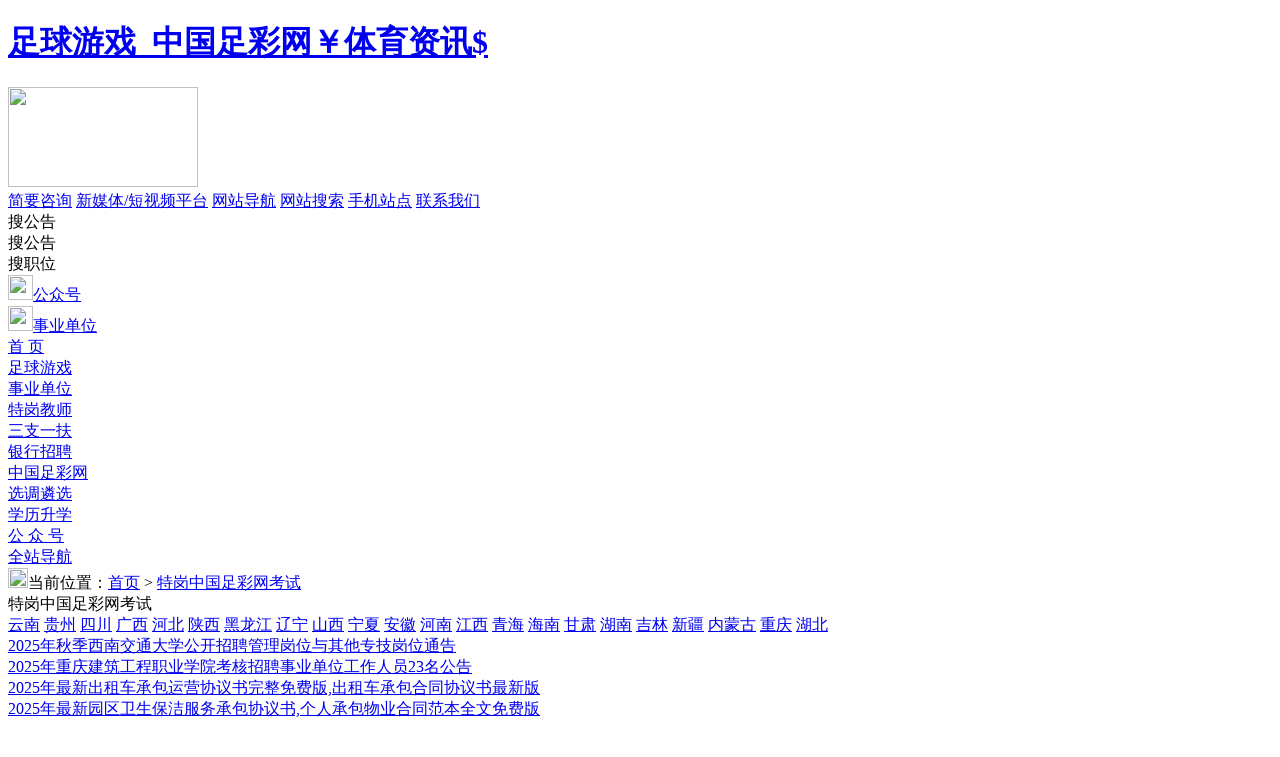

--- FILE ---
content_type: text/html; charset=gbk
request_url: http://lx5188.com/c1110.aspx
body_size: 9311
content:
<!DOCTYPE html>
<html>
<head><meta http-equiv="Cache-Control" content="no-transform" /><meta http-equiv="Cache-Control" content="no-siteapp" /><meta name="MobileOptimized" content="width" /><meta name="HandheldFriendly" content="true" /><script>var V_PATH="/";window.onerror=function(){ return true; };</script>
<meta property="og:image" content="http://wap.y666.net/images/logo.png"/>
<title>特岗中国足彩网考试网：特岗中国足彩网-特岗教师考试-报名网站-招聘岗位-报名时间-考试试题_足球游戏_中国足彩网￥体育资讯$</title>
<meta http-equiv="Content-Type" content="text/html; charset=gbk">
<meta name="viewport" content="width=device-width, initial-scale=1.0, maximum-scale=1.0, user-scalable=no">
<link rel="icon" href="favicon.ico" type="image/x-icon" />
<meta name="description" content="易贤网特岗中国足彩网考试网提供最新的特岗中国足彩网信息,特岗教师考试,报名入口,报考条件,报名时间,考试试题,考试内容等." />
<meta name="keywords" content="特岗中国足彩网考试网,特岗中国足彩网,特岗教师考试,特岗教师报名入口,特岗教师报名条件,特岗教师报名时间,特岗教师考试试题,特岗教师考试内容,特岗教师成绩查询,特岗教师考试用书.">
<meta name="generator" content="易贤网" />
<meta name="mobile-agent" content="format=xhtml; url=https://wap.Lx5188.com/c1110.aspx">
<meta name="mobile-agent" content="format=html5; url=https://wap.Lx5188.com/c1110.aspx">
<meta name="mobile-agent" content="format=wml;   url=https://wap.Lx5188.com/c1110.aspx">
<meta http-equiv="Content-Security-Policy" content="upgrade-insecure-requests" />
<link href="/css/style.css?28" rel="stylesheet" type="text/css">
<link href="/css/css/style.css?29" rel="stylesheet" type="text/css">


    
<meta name="keywords" content="足球游戏,中国足彩网￥体育资讯广州乐享装饰工程有限公司" /><meta name="description" content="足球游戏聚焦在以兴趣为基础的移动娱乐社区平台【$$$】基于兴趣的社区交流以及移动游戏中国第一家特种中国足彩网￥体育资讯材料制造商,网络足球游戏平台专业生产特种pvc保温外保护材料,提供专业的施工方案,让您的工程更加美观!" /><meta name="viewport" content="initial-scale=1, maximum-scale=1, minimum-scale=1, user-scalable=no">
<script src="/ceng.js"></script></head>
<body>
<h1><a href="/">足球游戏_中国足彩网￥体育资讯$</a></h1>
<div class="topda" >
    <div class="topda_1">
        <div class="t_logo"><a href="/"><img src="/pic/logo.gif" width="190" height="100" /></a></div>
        <div class="t_caidan">
            <div class="t_caidan_1">
                <span class="t_caidan_1_1"><a href="/memberNewsAdd.aspx" target="_blank">简要咨询</a></span>
                <span class="t_caidan_1_1"><a href="/n4836c56.aspx" target="_blank">新媒体/短视频平台</a></span>
                <span class="t_caidan_1_1"><a href="/sitemap.aspx" target="_blank">网站导航</a></span>
                <span class="t_caidan_1_1"><a href="/search.aspx" target="_blank">网站搜索</a></span>
                <span class="t_caidan_1_1"><a href="http://wap.Lx5188.com/">手机站点</a></span>
                <span class="t_caidan_1_1"><a href="/n76555c56.aspx" target="_blank">联系我们</a></span>
            </div>
            <div class="t_caidan_2">
                <div class="searchbox">
                    <div class="mod_select">
                        <div class="select_box">
                            <span class="select_txt">搜公告</span>
                            <span class="select-icon"></span>
                            <ul class="option" style="list-style: none;margin: 0;padding: 0;">
                                <li >搜公告</li>
                                <li >搜职位</li>
                            </ul>
                        </div>
                    </div>                     
                    
                        
                        
                    
                </div>
                <div class="t_caidan_2_2">
                    <div class="t_caidan_2_2_1"><a href="/n1306787c56.aspx" target="_blank"><img id="xlogo" src="/pic/ggh.svg" width="25" height="25" />公众号</a></div>
                    <div class="t_caidan_2_2_1"><a href="https://www.Lx5188.com/c2184.aspx" target="_blank"><img id="xlogo" src="/pic/xlts.svg" width="25" height="25" />事业单位</a></div>
                </div>
            </div> 
        </div>
    </div>
    <div class="topda_2">
        <div class="topda_2_1"><a href="/">首 页</a></div>
        <!-- <div class="topda_2_1"><a href="/zpyn.aspx" target="_blank">招聘职位</a></div> -->
        <div class="topda_2_1"><a href="/c40.aspx" target="_blank">足球游戏</a></div>
        <div class="topda_2_1"><a href="/c934.aspx" target="_blank">事业单位</a></div>
        <div class="topda_2_1"><a href="/c1110.aspx" target="_blank">特岗教师</a></div>
        <div class="topda_2_1"><a href="/c1291.aspx" target="_blank">三支一扶</a></div>
        <div class="topda_2_1"><a href="/c1448.aspx" target="_blank">银行招聘</a></div>
        <div class="topda_2_1"><a href="/c1431.aspx" target="_blank">中国足彩网</a></div>
        <div class="topda_2_1"><a href="/c1253.aspx" target="_blank">选调遴选</a></div>
        <div class="topda_2_1"><a href="/c690.aspx" target="_blank">学历升学</a></div>
        <div class="topda_2_1"><a href="/n1306787c56.aspx" target="_blank">公 众 号</a></div>
        <div class="topda_2_1"><a href="/daohang.aspx" target="_blank">全站导航</a></div>
    </div>
</div><div class="c_nr">
    <div class="c_lbleft_nr">
        <div class="c_lbright_wj"><img id="xlogo" src="/pic/wj.svg" width="20" height="20" />当前位置：<a href="/">首页</a>  > <a href="/c1110.aspx">特岗中国足彩网考试</a></div>
        <div class="c_lbright_nr1">
            <div class="c_lbright_nr1bt">特岗中国足彩网考试</div>
                        <div class="c_lbright_nr1dq">
                             <span class="c_lbright_sdq"><a href="/c2328.aspx" title="2025年云南省特岗中国足彩网考试">云南</a></span>
                             <span class="c_lbright_sdq"><a href="/c1234.aspx" title="2025年贵州省特岗中国足彩网考试">贵州</a></span>
                             <span class="c_lbright_sdq"><a href="/c1235.aspx" title="2025年四川省特岗中国足彩网考试">四川</a></span>
                             <span class="c_lbright_sdq"><a href="/c1313.aspx" title="2025年广西壮族自治区特岗中国足彩网考试">广西</a></span>
                             <span class="c_lbright_sdq"><a href="/c1586.aspx" title="2025年河北省特岗中国足彩网考试">河北</a></span>
                             <span class="c_lbright_sdq"><a href="/c1593.aspx" title="2025年陕西省特岗中国足彩网考试">陕西</a></span>
                             <span class="c_lbright_sdq"><a href="/c1616.aspx" title="2025年黑龙江省特岗中国足彩网考试">黑龙江</a></span>
                             <span class="c_lbright_sdq"><a href="/c1617.aspx" title="2025年辽宁省特岗中国足彩网考试">辽宁</a></span>
                             <span class="c_lbright_sdq"><a href="/c1625.aspx" title="2025年山西省特岗中国足彩网考试">山西</a></span>
                             <span class="c_lbright_sdq"><a href="/c1641.aspx" title="2025年宁夏回族自治区特岗中国足彩网考试">宁夏</a></span>
                             <span class="c_lbright_sdq"><a href="/c1650.aspx" title="2025年安徽省特岗中国足彩网考试">安徽</a></span>
                             <span class="c_lbright_sdq"><a href="/c1651.aspx" title="2025年河南省特岗中国足彩网考试">河南</a></span>
                             <span class="c_lbright_sdq"><a href="/c1652.aspx" title="2025年江西省特岗中国足彩网考试">江西</a></span>
                             <span class="c_lbright_sdq"><a href="/c1687.aspx" title="2025年青海省特岗中国足彩网考试">青海</a></span>
                             <span class="c_lbright_sdq"><a href="/c1692.aspx" title="2025年海南省特岗中国足彩网考试">海南</a></span>
                             <span class="c_lbright_sdq"><a href="/c1709.aspx" title="2025年甘肃省特岗中国足彩网考试">甘肃</a></span>
                             <span class="c_lbright_sdq"><a href="/c1710.aspx" title="2025年湖南省特岗中国足彩网考试">湖南</a></span>
                             <span class="c_lbright_sdq"><a href="/c1714.aspx" title="2025年吉林省特岗中国足彩网考试">吉林</a></span>
                             <span class="c_lbright_sdq"><a href="/c1719.aspx" title="2025年新疆维区特岗中国足彩网考试">新疆</a></span>
                             <span class="c_lbright_sdq"><a href="/c2031.aspx" title="2025年内蒙古特岗中国足彩网考试">内蒙古</a></span>
                             <span class="c_lbright_sdq"><a href="/c2032.aspx" title="2025年重庆市特岗中国足彩网考试">重庆</a></span>
                             <span class="c_lbright_sdq"><a href="/c2323.aspx" title="2025年湖北省特岗中国足彩网考试">湖北</a></span>
                         </div>
                                     <div class=" c_lbright_nr1tj  "><a href="/n2316248c1221.aspx" title="2025年秋季西南交通大学公开招聘管理岗位与其他专技岗位通告">2025年秋季西南交通大学公开招聘管理岗位与其他专技岗位通告</a></div>
                        <div class=" c_lbright_nr1tj  "><a href="/n2316247c1229.aspx" title="2025年重庆建筑工程职业学院考核招聘事业单位工作人员23名公告">2025年重庆建筑工程职业学院考核招聘事业单位工作人员23名公告</a></div>
                        <div class=" c_lbright_nr1tj  "><a href="/n2316246c1399.aspx" title="2025年最新出租车承包运营协议书完整免费版,出租车承包合同协议书最新版">2025年最新出租车承包运营协议书完整免费版,出租车承包合同协议书最新版</a></div>
                        <div class=" c_lbright_nr1tj  "><a href="/n2316244c1399.aspx" title="2025年最新园区卫生保洁服务承包协议书,个人承包物业合同范本全文免费版">2025年最新园区卫生保洁服务承包协议书,个人承包物业合同范本全文免费版</a></div>
                        <div class=" c_lbright_nr1tj  "><a href="/n2316243c1936.aspx" title="2025年广东省普宁市人民检察院医疗卫生等事业单位公开招聘工作人员共207名公告">2025年广东省普宁市人民检察院医疗卫生等事业单位公开招聘工作人员共207名公告</a></div>
                        <div class=" c_lbright_nr1tj  "><a href="/n2316242c1399.aspx" title="2025年精选二手车买卖合同范本标准版,二手车买卖合同免费电子版怎么写">2025年精选二手车买卖合同范本标准版,二手车买卖合同免费电子版怎么写</a></div>
                        <div class=" c_lbright_nr1tj  "><a href="/n2316202c1264.aspx" title="2025年广东省揭阳市揭东区纪委监委等部门属下事业单位公开招聘17名工作人员公告">2025年广东省揭阳市揭东区纪委监委等部门属下事业单位公开招聘17名工作人员公告</a></div>
                        <div class=" c_lbright_nr1tj  "><a href="/n2316195c1440.aspx" title="2025年福建省罗源县高层次教育人才教师25名第六轮公开招聘公告">2025年福建省罗源县高层次教育人才教师25名第六轮公开招聘公告</a></div>
                        <div class=" c_lbright_nr1tj  "><a href="/n2316194c1434.aspx" title="2025年10月成都航空职业技术大学公开招聘28名工作人员公告">2025年10月成都航空职业技术大学公开招聘28名工作人员公告</a></div>
                    </div>
        <div class="c_lbright_nr2">
                     <div class="c_lbright_nr2_left">
                <div class="c_nr_bt1"><div class="c_nr_bt1_fen"></div><div style="float: left;width:79%;overflow: hidden;text-overflow: ellipsis;white-space: nowrap;">2025年云南省特岗中国足彩网考试</div><div class="c_nr_bt1_gen"><a href="/c2328.aspx">中国足彩网>></a></div></div>
                <div class="c_nr_nr1">
                                      <div class="c_nr_nr1_2"><a href="/n2314600c1160.aspx" title="2025年迪庆州香格里拉市特岗中国足彩网面试公告">2025年迪庆州香格里拉市特岗中国足彩网面试公告</a></div><div class="c_nr_nr1_3">08.15</div>
                                      <div class="c_nr_nr1_2"><a href="/n2314596c1160.aspx" title="2025年红河州特岗中国足彩网资格复审递补公告">2025年红河州特岗中国足彩网资格复审递补公告</a></div><div class="c_nr_nr1_3">08.15</div>
                                      <div class="c_nr_nr1_2"><a href="/n2314488c1160.aspx" title="2025年红河州河口县特岗中国足彩网面试公告">2025年红河州河口县特岗中国足彩网面试公告</a></div><div class="c_nr_nr1_3">08.12</div>
                                      <div class="c_nr_nr1_2"><a href="/n2314460c1160.aspx" title="2025年昭通市镇雄县特岗中国足彩网笔试面试成绩和拟进入体检考察环节人员公示">2025年昭通市镇雄县特岗中国足彩网笔试面试成绩和拟进入体检考察环节人员公示</a></div><div class="c_nr_nr1_3">08.11</div>
                                      <div class="c_nr_nr1_2"><a href="/n2314436c1160.aspx" title="2025年芒市中央特岗中国足彩网面试成绩公示">2025年芒市中央特岗中国足彩网面试成绩公示</a></div><div class="c_nr_nr1_3">08.09</div>
                                      <div class="c_nr_nr1_2"><a href="/n2314435c1160.aspx" title="2025年泸水市特岗中国足彩网考试综合成绩公告">2025年泸水市特岗中国足彩网考试综合成绩公告</a></div><div class="c_nr_nr1_3">08.09</div>
                                      <div class="c_nr_nr1_2"><a href="/n2314408c1160.aspx" title="2025年红河州绿春县特岗中国足彩网资格复审及面试公告">2025年红河州绿春县特岗中国足彩网资格复审及面试公告</a></div><div class="c_nr_nr1_3">08.08</div>
                                   </div>
            </div>
                     <div class="c_lbright_nr2_left">
                <div class="c_nr_bt1"><div class="c_nr_bt1_fen"></div><div style="float: left;width:79%;overflow: hidden;text-overflow: ellipsis;white-space: nowrap;">2025年贵州省特岗中国足彩网考试</div><div class="c_nr_bt1_gen"><a href="/c1234.aspx">中国足彩网>></a></div></div>
                <div class="c_nr_nr1">
                                      <div class="c_nr_nr1_2"><a href="/n2311443c1234.aspx" title="2025年贵州省特岗计划实施方案">2025年贵州省特岗计划实施方案</a></div><div class="c_nr_nr1_3">06.05</div>
                                      <div class="c_nr_nr1_2"><a href="/n2285066c1234.aspx" title="2024年遵义市“特岗计划”实施方案">2024年遵义市“特岗计划”实施方案</a></div><div class="c_nr_nr1_3">05.23</div>
                                      <div class="c_nr_nr1_2"><a href="/n2285065c1234.aspx" title="2024年黔西南州“特岗计划”实施方案">2024年黔西南州“特岗计划”实施方案</a></div><div class="c_nr_nr1_3">05.23</div>
                                      <div class="c_nr_nr1_2"><a href="/n2285064c1234.aspx" title="2024年黔东南州“特岗计划”实施方案">2024年黔东南州“特岗计划”实施方案</a></div><div class="c_nr_nr1_3">05.23</div>
                                      <div class="c_nr_nr1_2"><a href="/n2285063c1234.aspx" title="2024年黔南州“特岗计划”工作方案">2024年黔南州“特岗计划”工作方案</a></div><div class="c_nr_nr1_3">05.23</div>
                                      <div class="c_nr_nr1_2"><a href="/n2285062c1234.aspx" title="2024年铜仁市“特岗计划”招聘方案">2024年铜仁市“特岗计划”招聘方案</a></div><div class="c_nr_nr1_3">05.23</div>
                                      <div class="c_nr_nr1_2"><a href="/n2284571c1234.aspx" title="2024年贵州省特岗中国足彩网公告">2024年贵州省特岗中国足彩网公告</a></div><div class="c_nr_nr1_3">05.19</div>
                                   </div>
            </div>
                     <div class="c_lbright_nr2_left">
                <div class="c_nr_bt1"><div class="c_nr_bt1_fen"></div><div style="float: left;width:79%;overflow: hidden;text-overflow: ellipsis;white-space: nowrap;">2025年四川省特岗中国足彩网考试</div><div class="c_nr_bt1_gen"><a href="/c1235.aspx">中国足彩网>></a></div></div>
                <div class="c_nr_nr1">
                                      <div class="c_nr_nr1_2"><a href="/n2311406c1235.aspx" title="2025年四川省特岗中国足彩网简章">2025年四川省特岗中国足彩网简章</a></div><div class="c_nr_nr1_3">06.04</div>
                                      <div class="c_nr_nr1_2"><a href="/n2286040c1235.aspx" title="2024年四川省特岗中国足彩网简章">2024年四川省特岗中国足彩网简章</a></div><div class="c_nr_nr1_3">06.01</div>
                                      <div class="c_nr_nr1_2"><a href="/n2250360c1235.aspx" title="2023年达州市招聘特岗教师105名">2023年达州市招聘特岗教师105名</a></div><div class="c_nr_nr1_3">05.25</div>
                                      <div class="c_nr_nr1_2"><a href="/n2250073c1235.aspx" title="2023年四川省特岗中国足彩网简章">2023年四川省特岗中国足彩网简章</a></div><div class="c_nr_nr1_3">05.23</div>
                                      <div class="c_nr_nr1_2"><a href="/n2221081c1235.aspx" title="2022四川特岗教师成绩排名查询入口">2022四川特岗教师成绩排名查询入口</a></div><div class="c_nr_nr1_3">06.22</div>
                                      <div class="c_nr_nr1_2"><a href="/n2214735c1235.aspx" title="2022年四川省特岗中国足彩网简章">2022年四川省特岗中国足彩网简章</a></div><div class="c_nr_nr1_3">04.13</div>
                                      <div class="c_nr_nr1_2"><a href="/n2195289c1235.aspx" title="2021年甘孜州招聘特岗教师体检结果及拟聘公告">2021年甘孜州招聘特岗教师体检结果及拟聘公告</a></div><div class="c_nr_nr1_3">08.27</div>
                                   </div>
            </div>
                     <div class="c_lbright_nr2_left">
                <div class="c_nr_bt1"><div class="c_nr_bt1_fen"></div><div style="float: left;width:79%;overflow: hidden;text-overflow: ellipsis;white-space: nowrap;">2025年广西壮族自治区特岗中国足彩网考试</div><div class="c_nr_bt1_gen"><a href="/c1313.aspx">中国足彩网>></a></div></div>
                <div class="c_nr_nr1">
                                      <div class="c_nr_nr1_2"><a href="/n2311503c1313.aspx" title="2025年广西特岗中国足彩网通知">2025年广西特岗中国足彩网通知</a></div><div class="c_nr_nr1_3">06.06</div>
                                      <div class="c_nr_nr1_2"><a href="/n2286545c1313.aspx" title="2024年玉林市福绵区特岗中国足彩网公告">2024年玉林市福绵区特岗中国足彩网公告</a></div><div class="c_nr_nr1_3">06.06</div>
                                      <div class="c_nr_nr1_2"><a href="/n2286543c1313.aspx" title="2024年玉林市容县招聘特设岗位教师公告">2024年玉林市容县招聘特设岗位教师公告</a></div><div class="c_nr_nr1_3">06.06</div>
                                      <div class="c_nr_nr1_2"><a href="/n2286541c1313.aspx" title="2024年玉林市玉州区特岗中国足彩网公告">2024年玉林市玉州区特岗中国足彩网公告</a></div><div class="c_nr_nr1_3">06.06</div>
                                      <div class="c_nr_nr1_2"><a href="/n2286039c1313.aspx" title="2024年广西特岗中国足彩网通知">2024年广西特岗中国足彩网通知</a></div><div class="c_nr_nr1_3">06.01</div>
                                      <div class="c_nr_nr1_2"><a href="/n2256223c1313.aspx" title="2023年来宾市兴宾区招聘特岗教师面试公告">2023年来宾市兴宾区招聘特岗教师面试公告</a></div><div class="c_nr_nr1_3">07.19</div>
                                      <div class="c_nr_nr1_2"><a href="/n2256094c1313.aspx" title="2023年贵港市港南区特岗中国足彩网面试公告">2023年贵港市港南区特岗中国足彩网面试公告</a></div><div class="c_nr_nr1_3">07.18</div>
                                   </div>
            </div>
                     <div class="c_lbright_nr2_left">
                <div class="c_nr_bt1"><div class="c_nr_bt1_fen"></div><div style="float: left;width:79%;overflow: hidden;text-overflow: ellipsis;white-space: nowrap;">2025年河北省特岗中国足彩网考试</div><div class="c_nr_bt1_gen"><a href="/c1586.aspx">中国足彩网>></a></div></div>
                <div class="c_nr_nr1">
                                      <div class="c_nr_nr1_2"><a href="/n2311560c1586.aspx" title="2025年河北省中央"特岗计划"招聘公告">2025年河北省中央"特岗计划"招聘公告</a></div><div class="c_nr_nr1_3">06.09</div>
                                      <div class="c_nr_nr1_2"><a href="/n2176134c1586.aspx" title="2021年河北省特岗中国足彩网公告">2021年河北省特岗中国足彩网公告</a></div><div class="c_nr_nr1_3">06.01</div>
                                      <div class="c_nr_nr1_2"><a href="/n2051392c1586.aspx" title="河北省足球游戏：特岗中国足彩网通知">河北省足球游戏：特岗中国足彩网通知</a></div><div class="c_nr_nr1_3">06.10</div>
                                      <div class="c_nr_nr1_2"><a href="/n2026747c1586.aspx" title="2018河北沧州献县特岗中国足彩网面试工作的通知">2018河北沧州献县特岗中国足彩网面试工作的通知</a></div><div class="c_nr_nr1_3">08.06</div>
                                      <div class="c_nr_nr1_2"><a href="/n2026737c1586.aspx" title="2018河北承德兴隆县特岗中国足彩网面试实施细则">2018河北承德兴隆县特岗中国足彩网面试实施细则</a></div><div class="c_nr_nr1_3">08.06</div>
                                      <div class="c_nr_nr1_2"><a href="/n2026736c1586.aspx" title="2018河北石家庄井陉县特岗中国足彩网面试公告">2018河北石家庄井陉县特岗中国足彩网面试公告</a></div><div class="c_nr_nr1_3">08.06</div>
                                      <div class="c_nr_nr1_2"><a href="/n1835481c1586.aspx" title="《河北省2017年农村义务教育阶段学校教师特设岗位计划实施方案》的通知">《河北省2017年农村义务教育阶段学校教师特设岗位计划实施方案》的通知</a></div><div class="c_nr_nr1_3">06.02</div>
                                   </div>
            </div>
                     <div class="c_lbright_nr2_left">
                <div class="c_nr_bt1"><div class="c_nr_bt1_fen"></div><div style="float: left;width:79%;overflow: hidden;text-overflow: ellipsis;white-space: nowrap;">2025年陕西省特岗中国足彩网考试</div><div class="c_nr_bt1_gen"><a href="/c1593.aspx">中国足彩网>></a></div></div>
                <div class="c_nr_nr1">
                                      <div class="c_nr_nr1_2"><a href="/n2311522c1593.aspx" title="2025年陕西省各市特岗中国足彩网公告">2025年陕西省各市特岗中国足彩网公告</a></div><div class="c_nr_nr1_3">06.07</div>
                                      <div class="c_nr_nr1_2"><a href="/n2288267c1593.aspx" title="2024年汉中市农村义务教育阶段学校教师特设岗位计划招聘公告">2024年汉中市农村义务教育阶段学校教师特设岗位计划招聘公告</a></div><div class="c_nr_nr1_3">06.21</div>
                                      <div class="c_nr_nr1_2"><a href="/n2288264c1593.aspx" title="2024年榆林市农村义务教育阶段学校特设岗位中国足彩网公告">2024年榆林市农村义务教育阶段学校特设岗位中国足彩网公告</a></div><div class="c_nr_nr1_3">06.21</div>
                                      <div class="c_nr_nr1_2"><a href="/n2288263c1593.aspx" title="2024年延安市农村义务教育阶段学校特设岗位中国足彩网公告">2024年延安市农村义务教育阶段学校特设岗位中国足彩网公告</a></div><div class="c_nr_nr1_3">06.21</div>
                                      <div class="c_nr_nr1_2"><a href="/n2288260c1593.aspx" title="2024年宝鸡市农村义务教育阶段学校教师特设岗位计划招聘公告">2024年宝鸡市农村义务教育阶段学校教师特设岗位计划招聘公告</a></div><div class="c_nr_nr1_3">06.21</div>
                                      <div class="c_nr_nr1_2"><a href="/n2288258c1593.aspx" title="2024年西安市农村义务教育阶段学校特设岗位中国足彩网公告">2024年西安市农村义务教育阶段学校特设岗位中国足彩网公告</a></div><div class="c_nr_nr1_3">06.21</div>
                                      <div class="c_nr_nr1_2"><a href="/n2288257c1593.aspx" title="2024年陕西省各市中央特岗计划中国足彩网岗位及设置标准">2024年陕西省各市中央特岗计划中国足彩网岗位及设置标准</a></div><div class="c_nr_nr1_3">06.21</div>
                                   </div>
            </div>
                     <div class="c_lbright_nr2_left">
                <div class="c_nr_bt1"><div class="c_nr_bt1_fen"></div><div style="float: left;width:79%;overflow: hidden;text-overflow: ellipsis;white-space: nowrap;">2025年黑龙江省特岗中国足彩网考试</div><div class="c_nr_bt1_gen"><a href="/c1616.aspx">中国足彩网>></a></div></div>
                <div class="c_nr_nr1">
                                      <div class="c_nr_nr1_2"><a href="/n2311387c1616.aspx" title="2025年黑龙江省特岗中国足彩网公告">2025年黑龙江省特岗中国足彩网公告</a></div><div class="c_nr_nr1_3">06.04</div>
                                      <div class="c_nr_nr1_2"><a href="/n2287208c1616.aspx" title="2024年黑龙江省特岗中国足彩网公告">2024年黑龙江省特岗中国足彩网公告</a></div><div class="c_nr_nr1_3">06.13</div>
                                      <div class="c_nr_nr1_2"><a href="/n2251958c1616.aspx" title="2023年黑龙江省特岗中国足彩网通知">2023年黑龙江省特岗中国足彩网通知</a></div><div class="c_nr_nr1_3">06.10</div>
                                      <div class="c_nr_nr1_2"><a href="/n1485677c1616.aspx" title="伊春市2016年特岗中国足彩网工作有关事项的通知">伊春市2016年特岗中国足彩网工作有关事项的通知</a></div><div class="c_nr_nr1_3">07.18</div>
                                      <div class="c_nr_nr1_2"><a href="/n1485653c1616.aspx" title="绥化市青冈县2016年“特岗教师”招聘工作公告">绥化市青冈县2016年“特岗教师”招聘工作公告</a></div><div class="c_nr_nr1_3">07.18</div>
                                      <div class="c_nr_nr1_2"><a href="/n1264910c1616.aspx" title="哈尔滨市通河县2015年特岗中国足彩网成绩公示">哈尔滨市通河县2015年特岗中国足彩网成绩公示</a></div><div class="c_nr_nr1_3">11.19</div>
                                      <div class="c_nr_nr1_2"><a href="/n1246332c1616.aspx" title="2015年黑龙江省计划招聘2141名特岗教师县(城学校不再列为特岗计划设岗学校)">2015年黑龙江省计划招聘2141名特岗教师县(城学校不再列为特岗计划设岗学校)</a></div><div class="c_nr_nr1_3">11.02</div>
                                   </div>
            </div>
                     <div class="c_lbright_nr2_left">
                <div class="c_nr_bt1"><div class="c_nr_bt1_fen"></div><div style="float: left;width:79%;overflow: hidden;text-overflow: ellipsis;white-space: nowrap;">2025年辽宁省特岗中国足彩网考试</div><div class="c_nr_bt1_gen"><a href="/c1617.aspx">中国足彩网>></a></div></div>
                <div class="c_nr_nr1">
                                      <div class="c_nr_nr1_2"><a href="/n2144415c1617.aspx" title="海城市2020年特岗中国足彩网公告">海城市2020年特岗中国足彩网公告</a></div><div class="c_nr_nr1_3">11.24</div>
                                      <div class="c_nr_nr1_2"><a href="/n2075736c1617.aspx" title="足球游戏：沈阳市特岗中国足彩网考试面试公告">足球游戏：沈阳市特岗中国足彩网考试面试公告</a></div><div class="c_nr_nr1_3">12.21</div>
                                      <div class="c_nr_nr1_2"><a href="/n1972570c1617.aspx" title="北票市2017年“特岗计划”招聘教师体检和考核公告">北票市2017年“特岗计划”招聘教师体检和考核公告</a></div><div class="c_nr_nr1_3">11.01</div>
                                      <div class="c_nr_nr1_2"><a href="/n1943230c1617.aspx" title="2017年辽宁桓仁满族自治县“省特岗计划”中国足彩网拟聘用人员及岗位公告">2017年辽宁桓仁满族自治县“省特岗计划”中国足彩网拟聘用人员及岗位公告</a></div><div class="c_nr_nr1_3">09.22</div>
                                      <div class="c_nr_nr1_2"><a href="/n1933198c1617.aspx" title="2017年喀左领取“特岗计划”招聘教师考试笔试准考证通知">2017年喀左领取“特岗计划”招聘教师考试笔试准考证通知</a></div><div class="c_nr_nr1_3">09.12</div>
                                      <div class="c_nr_nr1_2"><a href="/n1933190c1617.aspx" title="2017年辽宁辽阳市特岗教师笔试成绩(按准考证号排序)">2017年辽宁辽阳市特岗教师笔试成绩(按准考证号排序)</a></div><div class="c_nr_nr1_3">09.12</div>
                                      <div class="c_nr_nr1_2"><a href="/n1689540c1617.aspx" title="2016年鞍山市台安县特岗教师录用选择岗位通知">2016年鞍山市台安县特岗教师录用选择岗位通知</a></div><div class="c_nr_nr1_3">01.06</div>
                                   </div>
            </div>
                     <div class="c_lbright_nr2_left">
                <div class="c_nr_bt1"><div class="c_nr_bt1_fen"></div><div style="float: left;width:79%;overflow: hidden;text-overflow: ellipsis;white-space: nowrap;">2025年山西省特岗中国足彩网考试</div><div class="c_nr_bt1_gen"><a href="/c1625.aspx">中国足彩网>></a></div></div>
                <div class="c_nr_nr1">
                                      <div class="c_nr_nr1_2"><a href="/n2312138c1625.aspx" title="2025年山西省特岗中国足彩网公告">2025年山西省特岗中国足彩网公告</a></div><div class="c_nr_nr1_3">06.18</div>
                                      <div class="c_nr_nr1_2"><a href="/n2284241c1625.aspx" title="2024年山西省特岗中国足彩网公告（1800人）">2024年山西省特岗中国足彩网公告（1800人）</a></div><div class="c_nr_nr1_3">05.16</div>
                                      <div class="c_nr_nr1_2"><a href="/n2250188c1625.aspx" title="2023年山西省特岗中国足彩网公告补充公告">2023年山西省特岗中国足彩网公告补充公告</a></div><div class="c_nr_nr1_3">05.24</div>
                                      <div class="c_nr_nr1_2"><a href="/n2249792c1625.aspx" title="2023年山西省特岗中国足彩网公告（2520人）">2023年山西省特岗中国足彩网公告（2520人）</a></div><div class="c_nr_nr1_3">05.18</div>
                                      <div class="c_nr_nr1_2"><a href="/n2019589c1625.aspx" title="2018山西省招聘特岗教师计划公告">2018山西省招聘特岗教师计划公告</a></div><div class="c_nr_nr1_3">06.23</div>
                                      <div class="c_nr_nr1_2"><a href="/n1501727c1625.aspx" title="山西省2016年农村义务教育阶段学校教师特设岗位特岗招聘考试面试公告">山西省2016年农村义务教育阶段学校教师特设岗位特岗招聘考试面试公告</a></div><div class="c_nr_nr1_3">07.29</div>
                                      <div class="c_nr_nr1_2"><a href="/n1497614c1625.aspx" title="长治市2016年特岗笔试入闱人员进行资格审查通知">长治市2016年特岗笔试入闱人员进行资格审查通知</a></div><div class="c_nr_nr1_3">07.27</div>
                                   </div>
            </div>
                     <div class="c_lbright_nr2_left">
                <div class="c_nr_bt1"><div class="c_nr_bt1_fen"></div><div style="float: left;width:79%;overflow: hidden;text-overflow: ellipsis;white-space: nowrap;">2025年宁夏回族自治区特岗中国足彩网考试</div><div class="c_nr_bt1_gen"><a href="/c1641.aspx">中国足彩网>></a></div></div>
                <div class="c_nr_nr1">
                                      <div class="c_nr_nr1_2"><a href="/n2311502c1641.aspx" title="2025年宁夏回族自治区特岗中国足彩网公告">2025年宁夏回族自治区特岗中国足彩网公告</a></div><div class="c_nr_nr1_3">06.06</div>
                                      <div class="c_nr_nr1_2"><a href="/n2275466c1641.aspx" title="2024年宁夏回族自治区招聘农村义务教育阶段学校教师特设岗位公告">2024年宁夏回族自治区招聘农村义务教育阶段学校教师特设岗位公告</a></div><div class="c_nr_nr1_3">02.22</div>
                                      <div class="c_nr_nr1_2"><a href="/n2098646c1641.aspx" title="宁夏回族自治区2020年特岗招聘公告">宁夏回族自治区2020年特岗招聘公告</a></div><div class="c_nr_nr1_3">06.09</div>
                                      <div class="c_nr_nr1_2"><a href="/n2027945c1641.aspx" title="2018宁夏特岗教师笔试分数控制线及资格审查公告">2018宁夏特岗教师笔试分数控制线及资格审查公告</a></div><div class="c_nr_nr1_3">08.13</div>
                                      <div class="c_nr_nr1_2"><a href="/n2014265c1641.aspx" title="中国足彩网：宁夏特岗教师招录公告">中国足彩网：宁夏特岗教师招录公告</a></div><div class="c_nr_nr1_3">05.11</div>
                                      <div class="c_nr_nr1_2"><a href="/n1834081c1641.aspx" title="宁夏2017年特岗中国足彩网准考证打印入口">宁夏2017年特岗中国足彩网准考证打印入口</a></div><div class="c_nr_nr1_3">06.01</div>
                                      <div class="c_nr_nr1_2"><a href="/n1834050c1641.aspx" title="2017年宁夏全区事业单位招聘工作人员/特岗中国足彩网笔试准考证打印提示">2017年宁夏全区事业单位招聘工作人员/特岗中国足彩网笔试准考证打印提示</a></div><div class="c_nr_nr1_3">06.01</div>
                                   </div>
            </div>
                     <div class="c_lbright_nr2_left">
                <div class="c_nr_bt1"><div class="c_nr_bt1_fen"></div><div style="float: left;width:79%;overflow: hidden;text-overflow: ellipsis;white-space: nowrap;">2025年安徽省特岗中国足彩网考试</div><div class="c_nr_bt1_gen"><a href="/c1650.aspx">中国足彩网>></a></div></div>
                <div class="c_nr_nr1">
                                      <div class="c_nr_nr1_2"><a href="/n2311197c1650.aspx" title="2025年安徽省特岗中国足彩网工作实施方案">2025年安徽省特岗中国足彩网工作实施方案</a></div><div class="c_nr_nr1_3">05.29</div>
                                      <div class="c_nr_nr1_2"><a href="/n2311194c1650.aspx" title="2025年安徽省特岗中国足彩网公告">2025年安徽省特岗中国足彩网公告</a></div><div class="c_nr_nr1_3">05.29</div>
                                      <div class="c_nr_nr1_2"><a href="/n2285798c1650.aspx" title="2024年安徽省农村义务教育阶段学校教师特设岗位计划招聘公告">2024年安徽省农村义务教育阶段学校教师特设岗位计划招聘公告</a></div><div class="c_nr_nr1_3">05.30</div>
                                      <div class="c_nr_nr1_2"><a href="/n2250914c1650.aspx" title="2023年安徽省特岗中国足彩网公告">2023年安徽省特岗中国足彩网公告</a></div><div class="c_nr_nr1_3">05.31</div>
                                      <div class="c_nr_nr1_2"><a href="/n2221656c1650.aspx" title="2022年安徽省特岗教师计划招聘公告">2022年安徽省特岗教师计划招聘公告</a></div><div class="c_nr_nr1_3">06.27</div>
                                      <div class="c_nr_nr1_2"><a href="/n2195475c1650.aspx" title="2021年宿州市灵璧县特岗教师特设岗位计划招聘选岗公告">2021年宿州市灵璧县特岗教师特设岗位计划招聘选岗公告</a></div><div class="c_nr_nr1_3">08.29</div>
                                      <div class="c_nr_nr1_2"><a href="/n2194267c1650.aspx" title="2021年宿州市砀山县特岗教师签订协议选岗报到公告">2021年宿州市砀山县特岗教师签订协议选岗报到公告</a></div><div class="c_nr_nr1_3">08.24</div>
                                   </div>
            </div>
                     <div class="c_lbright_nr2_left">
                <div class="c_nr_bt1"><div class="c_nr_bt1_fen"></div><div style="float: left;width:79%;overflow: hidden;text-overflow: ellipsis;white-space: nowrap;">2025年河南省特岗中国足彩网考试</div><div class="c_nr_bt1_gen"><a href="/c1651.aspx">中国足彩网>></a></div></div>
                <div class="c_nr_nr1">
                                      <div class="c_nr_nr1_2"><a href="/n2311506c1651.aspx" title="2025年河南省特岗中国足彩网公告">2025年河南省特岗中国足彩网公告</a></div><div class="c_nr_nr1_3">06.06</div>
                                      <div class="c_nr_nr1_2"><a href="/n2185382c1651.aspx" title="2021年河南省特岗中国足彩网公告">2021年河南省特岗中国足彩网公告</a></div><div class="c_nr_nr1_3">07.16</div>
                                      <div class="c_nr_nr1_2"><a href="/n2111003c1651.aspx" title="南召县2020年农村义务教育阶段学校特岗中国足彩网公告">南召县2020年农村义务教育阶段学校特岗中国足彩网公告</a></div><div class="c_nr_nr1_3">07.28</div>
                                      <div class="c_nr_nr1_2"><a href="/n2054628c1651.aspx" title="河南省足球游戏：特岗中国足彩网日程表">河南省足球游戏：特岗中国足彩网日程表</a></div><div class="c_nr_nr1_3">07.27</div>
                                      <div class="c_nr_nr1_2"><a href="/n2054627c1651.aspx" title="河南省足球游戏：特岗中国足彩网岗位表">河南省足球游戏：特岗中国足彩网岗位表</a></div><div class="c_nr_nr1_3">07.27</div>
                                      <div class="c_nr_nr1_2"><a href="/n2054626c1651.aspx" title="河南省足球游戏：特岗中国足彩网办法">河南省足球游戏：特岗中国足彩网办法</a></div><div class="c_nr_nr1_3">07.27</div>
                                      <div class="c_nr_nr1_2"><a href="/n2025088c1651.aspx" title="2018河南省特岗中国足彩网公告（不限户籍：7月30日-8月5日报名）">2018河南省特岗中国足彩网公告（不限户籍：7月30日-8月5日报名）</a></div><div class="c_nr_nr1_3">07.27</div>
                                   </div>
            </div>
                     <div class="c_lbright_nr2_left">
                <div class="c_nr_bt1"><div class="c_nr_bt1_fen"></div><div style="float: left;width:79%;overflow: hidden;text-overflow: ellipsis;white-space: nowrap;">2025年江西省特岗中国足彩网考试</div><div class="c_nr_bt1_gen"><a href="/c1652.aspx">中国足彩网>></a></div></div>
                <div class="c_nr_nr1">
                                      <div class="c_nr_nr1_2"><a href="/n2277611c1652.aspx" title="2024年江西省特岗中国足彩网公告（1011人）">2024年江西省特岗中国足彩网公告（1011人）</a></div><div class="c_nr_nr1_3">03.14</div>
                                      <div class="c_nr_nr1_2"><a href="/n2241013c1652.aspx" title="2023年江西省特岗中国足彩网公告（3146人）">2023年江西省特岗中国足彩网公告（3146人）</a></div><div class="c_nr_nr1_3">02.15</div>
                                      <div class="c_nr_nr1_2"><a href="/n2210871c1652.aspx" title="2022年江西省特岗中国足彩网岗位表">2022年江西省特岗中国足彩网岗位表</a></div><div class="c_nr_nr1_3">03.09</div>
                                      <div class="c_nr_nr1_2"><a href="/n2210866c1652.aspx" title="2022年江西省特岗中国足彩网4889人公告">2022年江西省特岗中国足彩网4889人公告</a></div><div class="c_nr_nr1_3">03.09</div>
                                      <div class="c_nr_nr1_2"><a href="/n2159352c1652.aspx" title="江西省2021年特岗中国足彩网公告">江西省2021年特岗中国足彩网公告</a></div><div class="c_nr_nr1_3">03.05</div>
                                      <div class="c_nr_nr1_2"><a href="/n2094783c1652.aspx" title="江西省2020年“农村义务教育阶段学校教师特设岗位计划”中国足彩网公告">江西省2020年“农村义务教育阶段学校教师特设岗位计划”中国足彩网公告</a></div><div class="c_nr_nr1_3">05.20</div>
                                      <div class="c_nr_nr1_2"><a href="/n2048939c1652.aspx" title="江西省足球游戏：特岗中国足彩网岗位表">江西省足球游戏：特岗中国足彩网岗位表</a></div><div class="c_nr_nr1_3">04.22</div>
                                   </div>
            </div>
                     <div class="c_lbright_nr2_left">
                <div class="c_nr_bt1"><div class="c_nr_bt1_fen"></div><div style="float: left;width:79%;overflow: hidden;text-overflow: ellipsis;white-space: nowrap;">2025年青海省特岗中国足彩网考试</div><div class="c_nr_bt1_gen"><a href="/c1687.aspx">中国足彩网>></a></div></div>
                <div class="c_nr_nr1">
                                      <div class="c_nr_nr1_2"><a href="/n1727518c1687.aspx" title="2016年青海省农牧区义务教育阶段学校招聘特岗教师报到事宜通知">2016年青海省农牧区义务教育阶段学校招聘特岗教师报到事宜通知</a></div><div class="c_nr_nr1_3">02.22</div>
                                      <div class="c_nr_nr1_2"><a href="/n1682701c1687.aspx" title="2016年青海省农牧区义务教育阶段学校招聘特设岗位教师考试总成绩及体检工作通知">2016年青海省农牧区义务教育阶段学校招聘特设岗位教师考试总成绩及体检工作通知</a></div><div class="c_nr_nr1_3">12.30</div>
                                      <div class="c_nr_nr1_2"><a href="/n1219740c1687.aspx" title="2015年青海省农牧区义务教育阶段学校招聘特设岗位教师公示及报到通知">2015年青海省农牧区义务教育阶段学校招聘特设岗位教师公示及报到通知</a></div><div class="c_nr_nr1_3">09.30</div>
                                      <div class="c_nr_nr1_2"><a href="/n1179850c1687.aspx" title="2015年西宁市公布中小学第二批招聘教师和特岗教师考生总成绩及体检工作安排通知">2015年西宁市公布中小学第二批招聘教师和特岗教师考生总成绩及体检工作安排通知</a></div><div class="c_nr_nr1_3">08.26</div>
                                      <div class="c_nr_nr1_2"><a href="/n1156519c1687.aspx" title="2015年青海省中小学校第二批招聘教师与特岗中国足彩网岗位海西考区面试人员总成绩公示及体检通知">2015年青海省中小学校第二批招聘教师与特岗中国足彩网岗位海西考区面试人员总成绩公示及体检通知</a></div><div class="c_nr_nr1_3">08.11</div>
                                      <div class="c_nr_nr1_2"><a href="/n1152664c1687.aspx" title="2015年青海省海东市中小学校第二批招聘教师和特岗中国足彩网面试工作通知">2015年青海省海东市中小学校第二批招聘教师和特岗中国足彩网面试工作通知</a></div><div class="c_nr_nr1_3">08.07</div>
                                      <div class="c_nr_nr1_2"><a href="/n1144156c1687.aspx" title="海南州2015年特岗教师/第二批中小学校招聘教师面试工作通知">海南州2015年特岗教师/第二批中小学校招聘教师面试工作通知</a></div><div class="c_nr_nr1_3">08.01</div>
                                   </div>
            </div>
                     <div class="c_lbright_nr2_left">
                <div class="c_nr_bt1"><div class="c_nr_bt1_fen"></div><div style="float: left;width:79%;overflow: hidden;text-overflow: ellipsis;white-space: nowrap;">2025年海南省特岗中国足彩网考试</div><div class="c_nr_bt1_gen"><a href="/c1692.aspx">中国足彩网>></a></div></div>
                <div class="c_nr_nr1">
                                      <div class="c_nr_nr1_2"><a href="/n2311505c1692.aspx" title="2025年海南省特岗中国足彩网公告">2025年海南省特岗中国足彩网公告</a></div><div class="c_nr_nr1_3">06.06</div>
                                      <div class="c_nr_nr1_2"><a href="/n2096853c1692.aspx" title="海南省2020年学前教育农村特设岗位中国足彩网公告">海南省2020年学前教育农村特设岗位中国足彩网公告</a></div><div class="c_nr_nr1_3">06.01</div>
                                      <div class="c_nr_nr1_2"><a href="/n2096795c1692.aspx" title="海南省2020年农村义务教育阶段学校特设岗位中国足彩网公告">海南省2020年农村义务教育阶段学校特设岗位中国足彩网公告</a></div><div class="c_nr_nr1_3">06.01</div>
                                      <div class="c_nr_nr1_2"><a href="/n2018688c1692.aspx" title="中国足彩网：海南特岗中国足彩网公告（幼儿）">中国足彩网：海南特岗中国足彩网公告（幼儿）</a></div><div class="c_nr_nr1_3">06.15</div>
                                      <div class="c_nr_nr1_2"><a href="/n2018687c1692.aspx" title="中国足彩网：海南特岗中国足彩网公告（中小学）">中国足彩网：海南特岗中国足彩网公告（中小学）</a></div><div class="c_nr_nr1_3">06.15</div>
                                      <div class="c_nr_nr1_2"><a href="/n1171258c1692.aspx" title="海南省2015年特岗中国足彩网拟录人员名单通知">海南省2015年特岗中国足彩网拟录人员名单通知</a></div><div class="c_nr_nr1_3">08.20</div>
                                      <div class="c_nr_nr1_2"><a href="/n1162433c1692.aspx" title="海南省2015年农村义务教育阶段学校特设岗位中国足彩网考试成绩">海南省2015年农村义务教育阶段学校特设岗位中国足彩网考试成绩</a></div><div class="c_nr_nr1_3">08.14</div>
                                   </div>
            </div>
                     <div class="c_lbright_nr2_left">
                <div class="c_nr_bt1"><div class="c_nr_bt1_fen"></div><div style="float: left;width:79%;overflow: hidden;text-overflow: ellipsis;white-space: nowrap;">2025年甘肃省特岗中国足彩网考试</div><div class="c_nr_bt1_gen"><a href="/c1709.aspx">中国足彩网>></a></div></div>
                <div class="c_nr_nr1">
                                      <div class="c_nr_nr1_2"><a href="/n2310957c1709.aspx" title="2025年甘肃省特岗中国足彩网公告">2025年甘肃省特岗中国足彩网公告</a></div><div class="c_nr_nr1_3">05.25</div>
                                      <div class="c_nr_nr1_2"><a href="/n2284895c1709.aspx" title="2024年甘肃省特岗中国足彩网公告（5000人）">2024年甘肃省特岗中国足彩网公告（5000人）</a></div><div class="c_nr_nr1_3">05.22</div>
                                      <div class="c_nr_nr1_2"><a href="/n2250440c1709.aspx" title="2023年甘肃省特岗中国足彩网公告（5000人）">2023年甘肃省特岗中国足彩网公告（5000人）</a></div><div class="c_nr_nr1_3">05.26</div>
                                      <div class="c_nr_nr1_2"><a href="/n2218999c1709.aspx" title="2022年甘肃省特岗教师计划实施方案">2022年甘肃省特岗教师计划实施方案</a></div><div class="c_nr_nr1_3">06.03</div>
                                      <div class="c_nr_nr1_2"><a href="/n2103706c1709.aspx" title="白银市2020年农村义务教育阶段学校教师特设岗位计划实施办法">白银市2020年农村义务教育阶段学校教师特设岗位计划实施办法</a></div><div class="c_nr_nr1_3">07.01</div>
                                      <div class="c_nr_nr1_2"><a href="/n2103648c1709.aspx" title="定西市2020年农村义务教育阶段学校教师特设岗位计划实施办法">定西市2020年农村义务教育阶段学校教师特设岗位计划实施办法</a></div><div class="c_nr_nr1_3">07.01</div>
                                      <div class="c_nr_nr1_2"><a href="/n2103137c1709.aspx" title="甘肃省2020年特岗教师岗位计划实施方案">甘肃省2020年特岗教师岗位计划实施方案</a></div><div class="c_nr_nr1_3">06.29</div>
                                   </div>
            </div>
                     <div class="c_lbright_nr2_left">
                <div class="c_nr_bt1"><div class="c_nr_bt1_fen"></div><div style="float: left;width:79%;overflow: hidden;text-overflow: ellipsis;white-space: nowrap;">2025年湖南省特岗中国足彩网考试</div><div class="c_nr_bt1_gen"><a href="/c1710.aspx">中国足彩网>></a></div></div>
                <div class="c_nr_nr1">
                                      <div class="c_nr_nr1_2"><a href="/n2249357c1710.aspx" title="2023年湖南省特岗中国足彩网公告">2023年湖南省特岗中国足彩网公告</a></div><div class="c_nr_nr1_3">05.12</div>
                                      <div class="c_nr_nr1_2"><a href="/n2219805c1710.aspx" title="2022年湖南省特岗中国足彩网公告！（3984人）">2022年湖南省特岗中国足彩网公告！（3984人）</a></div><div class="c_nr_nr1_3">06.11</div>
                                      <div class="c_nr_nr1_2"><a href="/n2219804c1710.aspx" title="2022年湖南省招聘特岗教师3984人">2022年湖南省招聘特岗教师3984人</a></div><div class="c_nr_nr1_3">06.11</div>
                                      <div class="c_nr_nr1_2"><a href="/n2173167c1710.aspx" title="2021年陕西省特岗中国足彩网公告">2021年陕西省特岗中国足彩网公告</a></div><div class="c_nr_nr1_3">05.17</div>
                                      <div class="c_nr_nr1_2"><a href="/n2168210c1710.aspx" title="2021年湖南省招聘特岗教师4700人公告">2021年湖南省招聘特岗教师4700人公告</a></div><div class="c_nr_nr1_3">04.20</div>
                                      <div class="c_nr_nr1_2"><a href="/n2096282c1710.aspx" title="2020年湖南省农村义务教育阶段学校特设岗位计划中国足彩网公告">2020年湖南省农村义务教育阶段学校特设岗位计划中国足彩网公告</a></div><div class="c_nr_nr1_3">05.28</div>
                                      <div class="c_nr_nr1_2"><a href="/n2025455c1710.aspx" title="2018湖南常德桃源县新聘特岗教师、高校现场招聘教师、招聘教师调档和资格复审通知">2018湖南常德桃源县新聘特岗教师、高校现场招聘教师、招聘教师调档和资格复审通知</a></div><div class="c_nr_nr1_3">07.30</div>
                                   </div>
            </div>
                     <div class="c_lbright_nr2_left">
                <div class="c_nr_bt1"><div class="c_nr_bt1_fen"></div><div style="float: left;width:79%;overflow: hidden;text-overflow: ellipsis;white-space: nowrap;">2025年吉林省特岗中国足彩网考试</div><div class="c_nr_bt1_gen"><a href="/c1714.aspx">中国足彩网>></a></div></div>
                <div class="c_nr_nr1">
                                      <div class="c_nr_nr1_2"><a href="/n2311504c1714.aspx" title="2025年吉林省特岗中国足彩网公告">2025年吉林省特岗中国足彩网公告</a></div><div class="c_nr_nr1_3">06.06</div>
                                      <div class="c_nr_nr1_2"><a href="/n2287206c1714.aspx" title="2024年吉林省特岗中国足彩网报考专业对照表">2024年吉林省特岗中国足彩网报考专业对照表</a></div><div class="c_nr_nr1_3">06.13</div>
                                      <div class="c_nr_nr1_2"><a href="/n2287204c1714.aspx" title="2024年吉林省特岗中国足彩网办法">2024年吉林省特岗中国足彩网办法</a></div><div class="c_nr_nr1_3">06.13</div>
                                      <div class="c_nr_nr1_2"><a href="/n2287203c1714.aspx" title="2024年吉林省特岗教师实施方案">2024年吉林省特岗教师实施方案</a></div><div class="c_nr_nr1_3">06.13</div>
                                      <div class="c_nr_nr1_2"><a href="/n2251962c1714.aspx" title="2023年吉林省特岗招聘网上报名操作指南">2023年吉林省特岗招聘网上报名操作指南</a></div><div class="c_nr_nr1_3">06.10</div>
                                      <div class="c_nr_nr1_2"><a href="/n2251961c1714.aspx" title="2023年吉林省特岗中国足彩网报考专业对照表">2023年吉林省特岗中国足彩网报考专业对照表</a></div><div class="c_nr_nr1_3">06.10</div>
                                      <div class="c_nr_nr1_2"><a href="/n2251960c1714.aspx" title="2023年吉林省特岗中国足彩网公告">2023年吉林省特岗中国足彩网公告</a></div><div class="c_nr_nr1_3">06.10</div>
                                   </div>
            </div>
                     <div class="c_lbright_nr2_left">
                <div class="c_nr_bt1"><div class="c_nr_bt1_fen"></div><div style="float: left;width:79%;overflow: hidden;text-overflow: ellipsis;white-space: nowrap;">2025年新疆维区特岗中国足彩网考试</div><div class="c_nr_bt1_gen"><a href="/c1719.aspx">中国足彩网>></a></div></div>
                <div class="c_nr_nr1">
                                      <div class="c_nr_nr1_2"><a href="/n2179753c1719.aspx" title="2021年新疆兵团第一师阿拉尔市特岗教师补录招聘公告">2021年新疆兵团第一师阿拉尔市特岗教师补录招聘公告</a></div><div class="c_nr_nr1_3">06.22</div>
                                      <div class="c_nr_nr1_2"><a href="/n2170458c1719.aspx" title="2021年新疆第四师可克达拉市政务服务管理办公室招聘公告">2021年新疆第四师可克达拉市政务服务管理办公室招聘公告</a></div><div class="c_nr_nr1_3">05.02</div>
                                      <div class="c_nr_nr1_2"><a href="/n2170457c1719.aspx" title="2021年新疆兵团第十二师特岗中国足彩网面试成绩通知">2021年新疆兵团第十二师特岗中国足彩网面试成绩通知</a></div><div class="c_nr_nr1_3">05.02</div>
                                      <div class="c_nr_nr1_2"><a href="/n2159272c1719.aspx" title="2021年新疆兵团第五师双河市特岗中国足彩网公告">2021年新疆兵团第五师双河市特岗中国足彩网公告</a></div><div class="c_nr_nr1_3">03.05</div>
                                      <div class="c_nr_nr1_2"><a href="/n2086381c1719.aspx" title="2020年新疆兵团第十三师教育系统特岗中国足彩网公告">2020年新疆兵团第十三师教育系统特岗中国足彩网公告</a></div><div class="c_nr_nr1_3">03.28</div>
                                      <div class="c_nr_nr1_2"><a href="/n2084369c1719.aspx" title="2020年新疆兵团第四师可克达拉市团场义务教育阶段特岗中国足彩网公告">2020年新疆兵团第四师可克达拉市团场义务教育阶段特岗中国足彩网公告</a></div><div class="c_nr_nr1_3">03.11</div>
                                      <div class="c_nr_nr1_2"><a href="/n2025692c1719.aspx" title="2018新疆伊犁州直特岗中国足彩网调剂公告">2018新疆伊犁州直特岗中国足彩网调剂公告</a></div><div class="c_nr_nr1_3">07.31</div>
                                   </div>
            </div>
                     <div class="c_lbright_nr2_left">
                <div class="c_nr_bt1"><div class="c_nr_bt1_fen"></div><div style="float: left;width:79%;overflow: hidden;text-overflow: ellipsis;white-space: nowrap;">2025年内蒙古特岗中国足彩网考试</div><div class="c_nr_bt1_gen"><a href="/c2031.aspx">中国足彩网>></a></div></div>
                <div class="c_nr_nr1">
                                      <div class="c_nr_nr1_2"><a href="/n2284800c2031.aspx" title="2024年内蒙古特岗中国足彩网公告">2024年内蒙古特岗中国足彩网公告</a></div><div class="c_nr_nr1_3">05.21</div>
                                      <div class="c_nr_nr1_2"><a href="/n2164642c2031.aspx" title="2021年内蒙古自治区特岗教师公告">2021年内蒙古自治区特岗教师公告</a></div><div class="c_nr_nr1_3">04.01</div>
                                      <div class="c_nr_nr1_2"><a href="/n2028060c2031.aspx" title="2018开鲁县招聘特岗教师放弃和递补人员公告">2018开鲁县招聘特岗教师放弃和递补人员公告</a></div><div class="c_nr_nr1_3">08.14</div>
                                      <div class="c_nr_nr1_2"><a href="/n2019777c2031.aspx" title="2018包头市特岗教师（固阳县）面试、试讲资格复审通知">2018包头市特岗教师（固阳县）面试、试讲资格复审通知</a></div><div class="c_nr_nr1_3">06.25</div>
                                      <div class="c_nr_nr1_2"><a href="/n1465757c2031.aspx" title="2016年重庆市开县特岗中国足彩网面试成绩及总成绩公示">2016年重庆市开县特岗中国足彩网面试成绩及总成绩公示</a></div><div class="c_nr_nr1_3">07.02</div>
                                      <div class="c_nr_nr1_2"><a href="/n1395553c2031.aspx" title="2016年内蒙古自治区农村牧区义务教育阶段学校教师特设岗位计划实施工作通知">2016年内蒙古自治区农村牧区义务教育阶段学校教师特设岗位计划实施工作通知</a></div><div class="c_nr_nr1_3">04.23</div>
                                      <div class="c_nr_nr1_2"><a href="/n1120316c2031.aspx" title="2015年兴安盟招聘特岗教师体检名单通知">2015年兴安盟招聘特岗教师体检名单通知</a></div><div class="c_nr_nr1_3">07.15</div>
                                   </div>
            </div>
                     <div class="c_lbright_nr2_left">
                <div class="c_nr_bt1"><div class="c_nr_bt1_fen"></div><div style="float: left;width:79%;overflow: hidden;text-overflow: ellipsis;white-space: nowrap;">2025年重庆市特岗中国足彩网考试</div><div class="c_nr_bt1_gen"><a href="/c2032.aspx">中国足彩网>></a></div></div>
                <div class="c_nr_nr1">
                                      <div class="c_nr_nr1_2"><a href="/n2312988c2032.aspx" title="2025年重庆市特岗中国足彩网公告">2025年重庆市特岗中国足彩网公告</a></div><div class="c_nr_nr1_3">07.04</div>
                                      <div class="c_nr_nr1_2"><a href="/n2288641c2032.aspx" title="2024年重庆市“特岗计划”教师报名信息情况表（数据截止6月23日17点）">2024年重庆市“特岗计划”教师报名信息情况表（数据截止6月23日17点）</a></div><div class="c_nr_nr1_3">06.25</div>
                                      <div class="c_nr_nr1_2"><a href="/n2287368c2032.aspx" title="2024年重庆市特岗中国足彩网公告">2024年重庆市特岗中国足彩网公告</a></div><div class="c_nr_nr1_3">06.14</div>
                                      <div class="c_nr_nr1_2"><a href="/n2251323c2032.aspx" title="2023年重庆市招聘特岗教师公告">2023年重庆市招聘特岗教师公告</a></div><div class="c_nr_nr1_3">06.06</div>
                                      <div class="c_nr_nr1_2"><a href="/n2223248c2032.aspx" title="2022年重庆市特岗计划教师报名数据截止7月7日17点">2022年重庆市特岗计划教师报名数据截止7月7日17点</a></div><div class="c_nr_nr1_3">07.08</div>
                                      <div class="c_nr_nr1_2"><a href="/n2223247c2032.aspx" title="2022年重庆市特岗计划教师报名数据截止7月6日17点">2022年重庆市特岗计划教师报名数据截止7月6日17点</a></div><div class="c_nr_nr1_3">07.08</div>
                                      <div class="c_nr_nr1_2"><a href="/n2222844c2032.aspx" title="2022年重庆市特岗教师报名数据（数据截止7月4日17点）">2022年重庆市特岗教师报名数据（数据截止7月4日17点）</a></div><div class="c_nr_nr1_3">07.05</div>
                                   </div>
            </div>
                     <div class="c_lbright_nr2_left">
                <div class="c_nr_bt1"><div class="c_nr_bt1_fen"></div><div style="float: left;width:79%;overflow: hidden;text-overflow: ellipsis;white-space: nowrap;">2025年湖北省特岗中国足彩网考试</div><div class="c_nr_bt1_gen"><a href="/c2323.aspx">中国足彩网>></a></div></div>
                <div class="c_nr_nr1">
                                      <div class="c_nr_nr1_2"><a href="/n2165033c2323.aspx" title="2021年湖北省孝感市云梦县公办幼儿园和农村义务教育学校中国足彩网公告">2021年湖北省孝感市云梦县公办幼儿园和农村义务教育学校中国足彩网公告</a></div><div class="c_nr_nr1_3">04.03</div>
                                      <div class="c_nr_nr1_2"><a href="/n2165015c2323.aspx" title="2021年湖北省安陆市农村义务教育学校中国足彩网考试公告">2021年湖北省安陆市农村义务教育学校中国足彩网考试公告</a></div><div class="c_nr_nr1_3">04.03</div>
                                      <div class="c_nr_nr1_2"><a href="/n2165012c2323.aspx" title="2021年湖北省天门市农村义务教育学校中国足彩网通告">2021年湖北省天门市农村义务教育学校中国足彩网通告</a></div><div class="c_nr_nr1_3">04.03</div>
                                   </div>
            </div>
                     <div class="c_lbright_nr2_left">
                <div class="c_nr_bt1"><div class="c_nr_bt1_fen"></div><div style="float: left;width:79%;overflow: hidden;text-overflow: ellipsis;white-space: nowrap;">说课教程资料及说课搞范例</div><div class="c_nr_bt1_gen"><a href="/c1158.aspx">中国足彩网>></a></div></div>
                <div class="c_nr_nr1">
                                      <div class="c_nr_nr1_2"><a href="/n40323c1158.aspx" title="中国足彩网考试教师职业道德——教师职业道德评价">中国足彩网考试教师职业道德——教师职业道德评价</a></div><div class="c_nr_nr1_3">08.17</div>
                                      <div class="c_nr_nr1_2"><a href="/n40230c1158.aspx" title="听爸爸讲故事——关注差生 全面发展">听爸爸讲故事——关注差生 全面发展</a></div><div class="c_nr_nr1_3">08.16</div>
                                      <div class="c_nr_nr1_2"><a href="/n40175c1158.aspx" title="教师招录考试&#183;教师面试指导仿真试题(二)">教师招录考试&#183;教师面试指导仿真试题(二)</a></div><div class="c_nr_nr1_3">08.15</div>
                                      <div class="c_nr_nr1_2"><a href="/n40168c1158.aspx" title="中国足彩网录用考试&#183;教师面试指导仿真试题(一)">中国足彩网录用考试&#183;教师面试指导仿真试题(一)</a></div><div class="c_nr_nr1_3">08.15</div>
                                      <div class="c_nr_nr1_2"><a href="/n40161c1158.aspx" title="教师面试第四编说课、试讲及面试——面试提问分析及实例">教师面试第四编说课、试讲及面试——面试提问分析及实例</a></div><div class="c_nr_nr1_3">08.15</div>
                                      <div class="c_nr_nr1_2"><a href="/n40159c1158.aspx" title="教师面试第四编说课、试讲及面试——面试概述">教师面试第四编说课、试讲及面试——面试概述</a></div><div class="c_nr_nr1_3">08.15</div>
                                      <div class="c_nr_nr1_2"><a href="/n40155c1158.aspx" title="教师面试第四编说课、试讲及面试——试讲应注意的问题">教师面试第四编说课、试讲及面试——试讲应注意的问题</a></div><div class="c_nr_nr1_3">08.15</div>
                                   </div>
            </div>
         
       </div>
    </div>
    <div class="c_lbright_nr">
    <div class="c_nr_lbcd">
     <div class="c_nr_cd1"><img id="xlogo" src="/pic/gwy.svg" width="20" height="20" />公考类</div>
        <div class="c_nr_cd2">
            <span class="c_nr_cd3">
                <a href="/c1072.aspx">云南公务员</a>
            </span>
            <span class="c_nr_cd3">
                <a href="/c1220.aspx">贵州公务员</a>
            </span>
            <span class="c_nr_cd3">
                <a href="/c1219.aspx">四川公务员</a>
            </span>
            <span class="c_nr_cd3">
                <a href="/c1311.aspx">广西公务员</a>
            </span>
            <span class="c_nr_cd3">
                <a href="/c1252.aspx">各省公务员</a>
            </span>
            <span class="c_nr_cd3">
                <a href="/c1015.aspx">国家公务员</a>
            </span>
            <span class="c_nr_cd3">
                <a href="/c1253.aspx">选调遴选</a>
            </span>
        </div>
        <div class="c_nr_cd1"><img id="xlogo" src="/pic/zp.svg" width="20" height="20" />招聘类</div>
        <div class="c_nr_cd2">
            <span class="c_nr_cd3">
                <a href="/c934.aspx">事业单位</a>
            </span>
            <span class="c_nr_cd3">
                <a href="/c1431.aspx">中国足彩网</a>
            </span>
            <span class="c_nr_cd3">
                <a href="/c1110.aspx">特岗教师</a>
            </span>
            <span class="c_nr_cd3">
                <a href="/c1291.aspx">三支一扶</a>
            </span>
            <span class="c_nr_cd3">
                <a href="/c1291.aspx">志愿者</a>
            </span>
            <span class="c_nr_cd3">
                <a href="/c1448.aspx">银行招聘</a>
            </span><br><span class="c_nr_cd3">
                <a href="/c1124.aspx">国企招聘</a>
            </span>
        </div>
         <div class="c_nr_cd1"><img id="xlogo" src="/pic/ks.svg" width="20" height="20" />各类考试</div>
        <div class="c_nr_cd2">
            <span class="c_nr_cd3">
                <a href="/c690.aspx">学历升学</a>
            </span>
            <span class="c_nr_cd3">
                <a href="/c385.aspx">会计考试</a>
            </span>
            <span class="c_nr_cd3">
                <a href="/c921.aspx">职业资格</a>
            </span>
            <span class="c_nr_cd3">
                <a href="/c373.aspx">外语考试</a>
            </span>
            <span class="c_nr_cd3">
                <a href="/c375.aspx">医学考试</a>
            </span>
            <span class="c_nr_cd3">
                <a href="/c225.aspx">工程考试</a>
            </span>
            <span class="c_nr_cd3">
                <a href="/c823.aspx">教师资格</a>
            </span>
        </div>
    </div>
	    <div class="c_nr_lbxx1">
    
    </div>
    <div class="c_nr_lbxx">
<!--
        <div class="c_nr_lbxx_jd">
                    <div class="c_nr_xx1"><a href="/n4836c56.aspx" style="color: #be0c0c;">足球游戏_中国足彩网￥体育资讯$：</a></div>
                   <div class="c_nr_xx2"><a href="/n4836c56.aspx" style="">各类疑问可直接加QQ咨询，也可加群...</a></div>
               </div>
		-->

        <div class="c_nr_xx_tui">
                  <div class="c_nr_xx_tui1"><a href="/n2316248c1221.aspx" title="2025年秋季西南交通大学公开招聘管理岗位与其他专技岗位通告" target="_blank">2025年秋季西南交通大学公开招聘管理岗位与其他专技岗位通告</a></div>
                  <div class="c_nr_xx_tui1"><a href="/n2316247c1229.aspx" title="2025年重庆建筑工程职业学院考核招聘事业单位工作人员23名公告" target="_blank">2025年重庆建筑工程职业学院考核招聘事业单位工作人员23名公告</a></div>
                  <div class="c_nr_xx_tui1"><a href="/n2316246c1399.aspx" title="2025年最新出租车承包运营协议书完整免费版,出租车承包合同协议书最新版" target="_blank">2025年最新出租车承包运营协议书完整免费版,出租车承包合同协议书最新版</a></div>
                  <div class="c_nr_xx_tui1"><a href="/n2316244c1399.aspx" title="2025年最新园区卫生保洁服务承包协议书,个人承包物业合同范本全文免费版" target="_blank">2025年最新园区卫生保洁服务承包协议书,个人承包物业合同范本全文免费版</a></div>
                  <div class="c_nr_xx_tui1"><a href="/n2316243c1936.aspx" title="2025年广东省普宁市人民检察院医疗卫生等事业单位公开招聘工作人员共207名公告" target="_blank">2025年广东省普宁市人民检察院医疗卫生等事业单位公开招聘工作人员共207名公告</a></div>
                  <div class="c_nr_xx_tui1"><a href="/n2316242c1399.aspx" title="2025年精选二手车买卖合同范本标准版,二手车买卖合同免费电子版怎么写" target="_blank">2025年精选二手车买卖合同范本标准版,二手车买卖合同免费电子版怎么写</a></div>
                  <div class="c_nr_xx_tui1"><a href="/n2316202c1264.aspx" title="2025年广东省揭阳市揭东区纪委监委等部门属下事业单位公开招聘17名工作人员公告" target="_blank">2025年广东省揭阳市揭东区纪委监委等部门属下事业单位公开招聘17名工作人员公告</a></div>
                  <div class="c_nr_xx_tui1"><a href="/n2316195c1440.aspx" title="2025年福建省罗源县高层次教育人才教师25名第六轮公开招聘公告" target="_blank">2025年福建省罗源县高层次教育人才教师25名第六轮公开招聘公告</a></div>
                  <div class="c_nr_xx_tui1"><a href="/n2316194c1434.aspx" title="2025年10月成都航空职业技术大学公开招聘28名工作人员公告" target="_blank">2025年10月成都航空职业技术大学公开招聘28名工作人员公告</a></div>
                </div>
    </div>
</div>
</div>
<div class="c_gywm">
    <a href="/n38c56.aspx" target="_blank">关于我们</a> | <a href="/n76555c56.aspx" target="_blank">联系我们</a> | <a href="/n340264c1277.aspx" target="_blank">人才招聘</a> | <a href="/n3452c56.aspx" target="_blank">网站声明</a> | <a href="/n2514c56.aspx" target="_blank">网站帮助</a>
    | <a href="/memberNewsAdd.aspx" target="_blank">非正式的简要咨询</a> | <a href="/n21580c56.aspx"
        target="_blank">简要咨询须知</a> |  <a href="/n4836c56.aspx" target="_blank">新媒体/短视频平台</a> | <a href="http://wap.Lx5188.com"
                target="_blank">手机站点</a>  
</div>

<div class="c_gywm1" >
<p align="center">版权所有:<span style="font-weight: bold; font-family: arial;" id="iwms_cp"><a href="">易贤网</a></span></P>

</div>
    
<!--015b3edc9a11367b--><script style="display: none;">
(function(){
    var bp = document.createElement('script');
    var curProtocol = window.location.protocol.split(':')[0];
    if (curProtocol === 'https'){
   bp.src = 'https://zz.bdstatic.com/linksubmit/push.js';
  }
  else{
  bp.src = 'http://push.zhanzhang.baidu.com/push.js';
  }
    var s = document.getElementsByTagName("script")[0];
    s.parentNode.insertBefore(bp, s);
})();
</script><!--/015b3edc9a11367b--></body>
</html>
